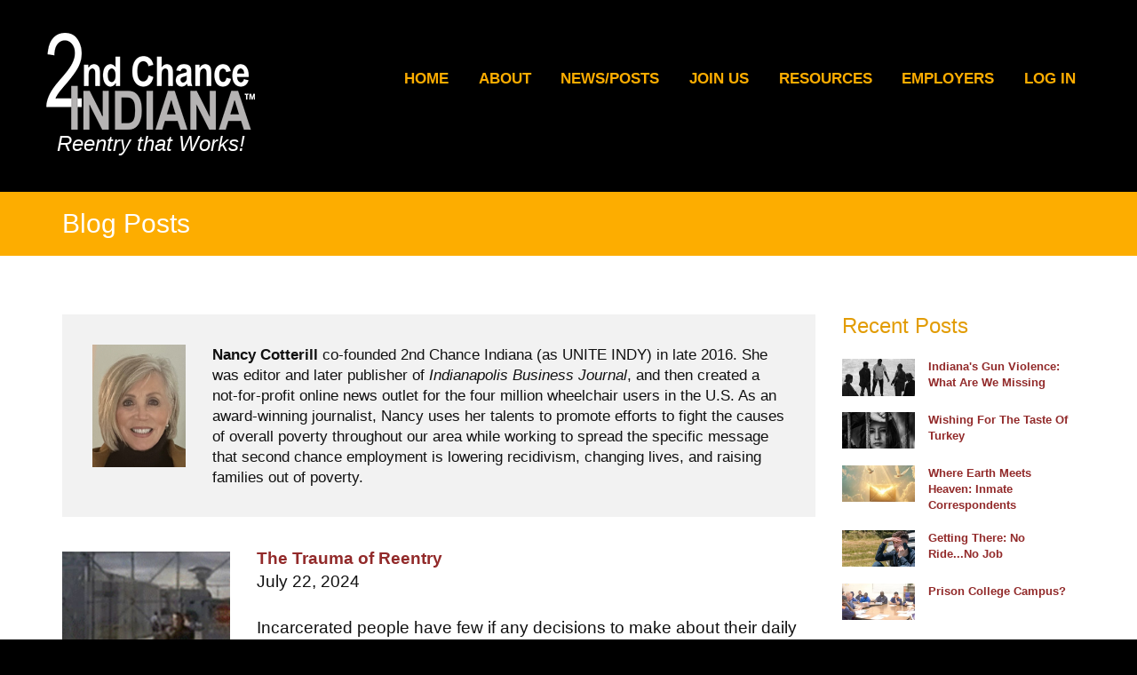

--- FILE ---
content_type: text/html; Charset=UTF-8
request_url: https://www.2ndchancein.com/Blog-Posts?blogid=10766&fldTag=Prisoner%20reentry
body_size: 7661
content:
<!DOCTYPE html>
<html lang="en">
<head>
    <title>Blog Posts</title>
    <meta http-equiv="Content-Type" content="text/html; charset=UTF-8">
    <meta name="description" content="Nancy Cotterill co-founded 2nd Chance Indiana (as UNITE INDY) in late 2016. She was editor and later publisher of&#160;Indianapolis Business Journal, and then created a not-for-profit online news outlet for the four million wheelchair users in the U.S. As an award-winning journalist, Nancy uses her talents to promote efforts to fight the causes of overall poverty throughout our area while working to spread the specific message that second chance employment is lowering recidivism, changing lives, and raising families out of poverty."> 
    <meta name="keywords" content="2nd Chance Indiana,Indianapolis,Indiana">
    <meta name="robots" content="index,follow">
    
    <meta property="og:title" content="Blog Posts" />
<meta property="og:description" content="Nancy Cotterill co-founded 2nd Chance Indiana (as UNITE INDY) in late 2016. She was editor and later publisher of&#160;Indianapolis Business Journal, and then created a not-for-profit online news outlet for the four million wheelchair users in the U.S. As an award-winning journalist, Nancy uses her talents to promote efforts to fight the causes of overall poverty throughout our area while working to spread the specific message that second chance employment is lowering recidivism, changing lives, and raising families out of poverty." />
<meta property="og:image" content="" />
<meta property="nm:nocache" mode="" />
<meta property="nm:cid" content="98306" />
<meta property="nm:sv" content="2021" />
<link rel="canonical" href="https://www.2ndChanceIN.com/Blog-Posts?blogid=10766&fldTag=Prisoner reentry" />
<script src="/lib/frameworks/jquery/jquery-3.6.3.min.js"></script>
<script src="/lib/frameworks/jquery/jquery-migrate-1.4.1.min.js"></script>
<script src="/lib/frameworks/jquery/jquery-ui-1.13.2/jquery-ui.js"></script>
<link rel="stylesheet" href="/lib/frameworks/jquery/jquery-ui-1.13.2/jquery-ui.css" Type="text/css">
<script src="/lib/common/common.js"></script>
<link type="text/css" href="//files.stablerack.com/library/fontawesome/6/css/fontawesome.min.css" rel="Stylesheet" /><link type="text/css" href="//files.stablerack.com/library/fontawesome/6/css/all.min.css" rel="Stylesheet" /><link type="text/css" href="//files.stablerack.com/library/animate/animate.min.css" rel="Stylesheet" /><meta name="viewport" content="width=device-width, initial-scale=1, maximum-scale=1, user-scalable=no" />
<link rel="stylesheet" href="/lib/frameworks/bootstrap/css/bootstrap.min.css" Type="text/css">
<link rel="stylesheet" href="/lib/frameworks/bootstrap/css/bootstrap-theme.min.css" Type="text/css">
<script src="/lib/frameworks/bootstrap/js/bootstrap.min.js"></script>
<link rel="preconnect" href="https://fonts.googleapis.com"><link rel="preconnect" href="https://fonts.gstatic.com" crossorigin><link rel="stylesheet" href="/lib/common/struxr/struxr.css" Type="text/css">
<link rel="stylesheet" href="/lib/common/struxr/global.css" Type="text/css">
<link rel="stylesheet" href="/lib/common/struxr/blocks.css" Type="text/css">
<link rel="stylesheet" href="/systemstyles.css?fldTemplateID=20113" Type="text/css">
<script src="/lib/js/cms.js"></script>
<script src="/js/formvalidation.js?v2"></script>
<script src="/lib/js/core_kit.js"></script>
<script src="/lib/js/ui_kit.js"></script>

    
    <link href="/lib/common/tools/FontAwesome-6.1.1/css/all.css" rel="stylesheet">
    <link type="text/css" rel="stylesheet" href="/lib/common/tools/mmenu/src/css/jquery.mmenu.all.css" />
    <script src="/lib/common/tools/mmenu/src/js/jquery.mmenu.min.all.js"></script>
   
</head>
<body>
    <!-- Section:1184 -->
    
<div id="divHeader564">

    <div id="divHeader201">
        <div id="divHeaderStrip">
           <div class="container-fluid">
               <div class="row">
                   <div class="col-lg-3 col-md-6 logo">
                       <div style="display:inline-block;">
                           <a href="/"><img src="/images/TopLogo.png" class="img-responsive"></a>
                           <div class="logo-subtitle">Reentry that Works!</div>
                       </div>
                   </div>
                   <div class="col-md-9 menu system-dropdown-menu visible-lg">
                       <ul id="Automenu"><li id="li0" class="first"><a href="/" id="a0">Home</a></li><li id="li205184" class="options1"><a href="/About" id="a205184" onclick="" title="" style="">About</a><ul id="Automenu205184"><li id="liAutomenu205184205185" class="first"><a href="/Who-We-Are" id="aAutomenu205184205185" onclick="" title="2nd Chance Indiana is changing lives and improving family economics, that lead to a healthier, more educated, and job-focused future for this generation and the next." style="">Who We Are</a></li><li id="liAutomenu205184205186" class="option2"><a href="/History" id="aAutomenu205184205186" onclick="" title="This page is for the history of the organization." style="">History</a></li><li id="liAutomenu205184205187" class="option3"><a href="/Gallery" id="aAutomenu205184205187" onclick="" title="Enjoy our photo gallery of important 2nd Chance Indiana events and moments throughout our history." style="">Photo Gallery</a></li><li id="liAutomenu205184205188" class="option4"><a href="/Contact" id="aAutomenu205184205188" onclick="" title="We welcome you to contact us and talk to us about our mission and how you can become involved in it." style="">Contact</a></li><li id="liAutomenu205184206971" class="last"><a href="/Corporate-Partner" id="aAutomenu205184206971" onclick="" title="" style="">Corporate Partners</a></li></ul><script>if (location.href.indexOf('/Who-We-Are') > 0) { $('#a205184').addClass('chosenOption'); };
if (location.href.indexOf('/History') > 0) { $('#a205184').addClass('chosenOption'); };
if (location.href.indexOf('/Gallery') > 0) { $('#a205184').addClass('chosenOption'); };
if (location.href.indexOf('/Contact') > 0) { $('#a205184').addClass('chosenOption'); };
if (location.href.indexOf('/Corporate-Partner') > 0) { $('#a205184').addClass('chosenOption'); };
</script></li><li id="li205189" class="option3"><a href="/NewsPosts" id="a205189" onclick="" title="" style="">News/Posts</a><ul id="Automenu205189"><li id="liAutomenu205189205190" class="first"><a href="/Blog-Posts" id="aAutomenu205189205190" onclick="" title="" style="">Nancy's Blog</a></li><li id="liAutomenu205189205191" class="option2"><a href="/Jims-Quotes" id="aAutomenu205189205191" onclick="" title="" style="">Jim's Quotes</a></li><li id="liAutomenu205189205192" class="option3"><a href="/Media" id="aAutomenu205189205192" onclick="" title="" style="">Media</a></li><li id="liAutomenu205189205193" class="last"><a href="/Newsletter" id="aAutomenu205189205193" onclick="" title="" style="">Newsletter</a></li></ul><script>if (location.href.indexOf('/Blog-Posts') > 0) { $('#a205189').addClass('chosenOption'); };
if (location.href.indexOf('/Jims-Quotes') > 0) { $('#a205189').addClass('chosenOption'); };
if (location.href.indexOf('/Media') > 0) { $('#a205189').addClass('chosenOption'); };
if (location.href.indexOf('/Newsletter') > 0) { $('#a205189').addClass('chosenOption'); };
</script></li><li id="li205194" class="option4"><a href="/Join-Us" id="a205194" onclick="" title="" style="">Join Us</a><ul id="Automenu205194"><li id="liAutomenu205194205195" class="first"><a href="/Partner" id="aAutomenu205194205195" onclick="" title="" style="">Partner</a></li><li id="liAutomenu205194218469" class="option2"><a href="/Volunteer" id="aAutomenu205194218469" onclick="" title="" style="">Volunteer</a></li><li id="liAutomenu205194205197" class="option3"><a href="/Donate" id="aAutomenu205194205197" onclick="" title="" style="">Donate</a></li><li id="liAutomenu205194205198" class="last"><a href="/Events" id="aAutomenu205194205198" onclick="" title="" style="">Events</a></li></ul><script>if (location.href.indexOf('/Partner') > 0) { $('#a205194').addClass('chosenOption'); };
if (location.href.indexOf('/Volunteer') > 0) { $('#a205194').addClass('chosenOption'); };
if (location.href.indexOf('/Donate') > 0) { $('#a205194').addClass('chosenOption'); };
if (location.href.indexOf('/Events') > 0) { $('#a205194').addClass('chosenOption'); };
</script></li><li id="li205199" class="option5"><a href="/Resources" id="a205199" onclick="" title="" style="">Resources</a><ul id="Automenu205199"><li id="liAutomenu205199210797" class="first"><a href="/Assessments-Career--Spiritual--Free" id="aAutomenu205199210797" onclick="" title="" style="">Assessments (Career & Spiritual)</a></li><li id="liAutomenu205199210410" class="option2"><a href="https://www.bible.com/versions/111-niv-new-international-version" target="_blank" id="aAutomenu205199210410" onclick="" title="" style="">Bible</a></li><li id="liAutomenu205199210411" class="option3"><a href="/Book-Store" id="aAutomenu205199210411" onclick="" title="" style="">Bookstore (Shop)</a></li><li id="liAutomenu205199210837" class="option4"><a href="/Prayer" id="aAutomenu205199210837" onclick="" title="" style="">Prayer Chapel</a></li><li id="liAutomenu205199205201" class="option5"><a href="/Publications" id="aAutomenu205199205201" onclick="" title="" style="">Publications</a></li><li id="liAutomenu205199218471" class="last"><a href="https://socialconcerns.nd.edu/wp-content/uploads/2025/03/Indiana-Reentry-Guide_online-version.pdf" target="_blank" id="aAutomenu205199218471" onclick="" title="" style="">Reentry Guide</a></li></ul><script>if (location.href.indexOf('/Assessments-Career--Spiritual--Free') > 0) { $('#a205199').addClass('chosenOption'); };
if (location.href.indexOf('https://www.bible.com/versions/111-niv-new-international-version" target="_blank') > 0) { $('#a205199').addClass('chosenOption'); };
if (location.href.indexOf('/Book-Store') > 0) { $('#a205199').addClass('chosenOption'); };
if (location.href.indexOf('/Prayer') > 0) { $('#a205199').addClass('chosenOption'); };
if (location.href.indexOf('/Publications') > 0) { $('#a205199').addClass('chosenOption'); };
if (location.href.indexOf('https://socialconcerns.nd.edu/wp-content/uploads/2025/03/Indiana-Reentry-Guide_online-version.pdf" target="_blank') > 0) { $('#a205199').addClass('chosenOption'); };
</script></li><li id="li206850" class="option6"><a href="/Employers" id="a206850" onclick="" title="" style="">Employers</a></li><li id="li205203" class="last"><a href="/Log-In" id="a205203" onclick="" title="" style="">Log In</a></li></ul><script>if (location.href.indexOf('/About') > 0) { $('#a205184').addClass('chosenOption'); };
if (location.href.indexOf('/NewsPosts') > 0) { $('#a205189').addClass('chosenOption'); };
if (location.href.indexOf('/Join-Us') > 0) { $('#a205194').addClass('chosenOption'); };
if (location.href.indexOf('/Resources') > 0) { $('#a205199').addClass('chosenOption'); };
if (location.href.indexOf('/Employers') > 0) { $('#a206850').addClass('chosenOption'); };
if (location.href.indexOf('/Log-In') > 0) { $('#a205203').addClass('chosenOption'); };
</script>
                       <nav id="menu" class="hidden-lg"><ul id="slideMenu"><li id="lislideMenu0" class="first"><a href="/" id="aslideMenu0">Home</a></li><li id="lislideMenu205184" class="options1"><a href="/About" id="aslideMenu205184" onclick="" title="" style="">About</a><ul id="slideMenu205184"><li id="lislideMenu205184205185" class="first"><a href="/Who-We-Are" id="aslideMenu205184205185" onclick="" title="2nd Chance Indiana is changing lives and improving family economics, that lead to a healthier, more educated, and job-focused future for this generation and the next." style="">Who We Are</a></li><li id="lislideMenu205184205186" class="option2"><a href="/History" id="aslideMenu205184205186" onclick="" title="This page is for the history of the organization." style="">History</a></li><li id="lislideMenu205184205187" class="option3"><a href="/Gallery" id="aslideMenu205184205187" onclick="" title="Enjoy our photo gallery of important 2nd Chance Indiana events and moments throughout our history." style="">Photo Gallery</a></li><li id="lislideMenu205184205188" class="option4"><a href="/Contact" id="aslideMenu205184205188" onclick="" title="We welcome you to contact us and talk to us about our mission and how you can become involved in it." style="">Contact</a></li><li id="lislideMenu205184206971" class="last"><a href="/Corporate-Partner" id="aslideMenu205184206971" onclick="" title="" style="">Corporate Partners</a></li></ul><script>if (location.href.indexOf('/Who-We-Are') > 0) { $('#a205184').addClass('chosenOption'); };
if (location.href.indexOf('/History') > 0) { $('#a205184').addClass('chosenOption'); };
if (location.href.indexOf('/Gallery') > 0) { $('#a205184').addClass('chosenOption'); };
if (location.href.indexOf('/Contact') > 0) { $('#a205184').addClass('chosenOption'); };
if (location.href.indexOf('/Corporate-Partner') > 0) { $('#a205184').addClass('chosenOption'); };
</script></li><li id="lislideMenu205189" class="option3"><a href="/NewsPosts" id="aslideMenu205189" onclick="" title="" style="">News/Posts</a><ul id="slideMenu205189"><li id="lislideMenu205189205190" class="first"><a href="/Blog-Posts" id="aslideMenu205189205190" onclick="" title="" style="">Nancy's Blog</a></li><li id="lislideMenu205189205191" class="option2"><a href="/Jims-Quotes" id="aslideMenu205189205191" onclick="" title="" style="">Jim's Quotes</a></li><li id="lislideMenu205189205192" class="option3"><a href="/Media" id="aslideMenu205189205192" onclick="" title="" style="">Media</a></li><li id="lislideMenu205189205193" class="last"><a href="/Newsletter" id="aslideMenu205189205193" onclick="" title="" style="">Newsletter</a></li></ul><script>if (location.href.indexOf('/Blog-Posts') > 0) { $('#a205189').addClass('chosenOption'); };
if (location.href.indexOf('/Jims-Quotes') > 0) { $('#a205189').addClass('chosenOption'); };
if (location.href.indexOf('/Media') > 0) { $('#a205189').addClass('chosenOption'); };
if (location.href.indexOf('/Newsletter') > 0) { $('#a205189').addClass('chosenOption'); };
</script></li><li id="lislideMenu205194" class="option4"><a href="/Join-Us" id="aslideMenu205194" onclick="" title="" style="">Join Us</a><ul id="slideMenu205194"><li id="lislideMenu205194205195" class="first"><a href="/Partner" id="aslideMenu205194205195" onclick="" title="" style="">Partner</a></li><li id="lislideMenu205194218469" class="option2"><a href="/Volunteer" id="aslideMenu205194218469" onclick="" title="" style="">Volunteer</a></li><li id="lislideMenu205194205197" class="option3"><a href="/Donate" id="aslideMenu205194205197" onclick="" title="" style="">Donate</a></li><li id="lislideMenu205194205198" class="last"><a href="/Events" id="aslideMenu205194205198" onclick="" title="" style="">Events</a></li></ul><script>if (location.href.indexOf('/Partner') > 0) { $('#a205194').addClass('chosenOption'); };
if (location.href.indexOf('/Volunteer') > 0) { $('#a205194').addClass('chosenOption'); };
if (location.href.indexOf('/Donate') > 0) { $('#a205194').addClass('chosenOption'); };
if (location.href.indexOf('/Events') > 0) { $('#a205194').addClass('chosenOption'); };
</script></li><li id="lislideMenu205199" class="option5"><a href="/Resources" id="aslideMenu205199" onclick="" title="" style="">Resources</a><ul id="slideMenu205199"><li id="lislideMenu205199210797" class="first"><a href="/Assessments-Career--Spiritual--Free" id="aslideMenu205199210797" onclick="" title="" style="">Assessments (Career & Spiritual)</a></li><li id="lislideMenu205199210410" class="option2"><a href="https://www.bible.com/versions/111-niv-new-international-version" target="_blank" id="aslideMenu205199210410" onclick="" title="" style="">Bible</a></li><li id="lislideMenu205199210411" class="option3"><a href="/Book-Store" id="aslideMenu205199210411" onclick="" title="" style="">Bookstore (Shop)</a></li><li id="lislideMenu205199210837" class="option4"><a href="/Prayer" id="aslideMenu205199210837" onclick="" title="" style="">Prayer Chapel</a></li><li id="lislideMenu205199205201" class="option5"><a href="/Publications" id="aslideMenu205199205201" onclick="" title="" style="">Publications</a></li><li id="lislideMenu205199218471" class="last"><a href="https://socialconcerns.nd.edu/wp-content/uploads/2025/03/Indiana-Reentry-Guide_online-version.pdf" target="_blank" id="aslideMenu205199218471" onclick="" title="" style="">Reentry Guide</a></li></ul><script>if (location.href.indexOf('/Assessments-Career--Spiritual--Free') > 0) { $('#a205199').addClass('chosenOption'); };
if (location.href.indexOf('https://www.bible.com/versions/111-niv-new-international-version" target="_blank') > 0) { $('#a205199').addClass('chosenOption'); };
if (location.href.indexOf('/Book-Store') > 0) { $('#a205199').addClass('chosenOption'); };
if (location.href.indexOf('/Prayer') > 0) { $('#a205199').addClass('chosenOption'); };
if (location.href.indexOf('/Publications') > 0) { $('#a205199').addClass('chosenOption'); };
if (location.href.indexOf('https://socialconcerns.nd.edu/wp-content/uploads/2025/03/Indiana-Reentry-Guide_online-version.pdf" target="_blank') > 0) { $('#a205199').addClass('chosenOption'); };
</script></li><li id="lislideMenu206850" class="option6"><a href="/Employers" id="aslideMenu206850" onclick="" title="" style="">Employers</a></li><li id="lislideMenu205203" class="last"><a href="/Log-In" id="aslideMenu205203" onclick="" title="" style="">Log In</a></li></ul><script>if (location.href.indexOf('/About') > 0) { $('#a205184').addClass('chosenOption'); };
if (location.href.indexOf('/NewsPosts') > 0) { $('#a205189').addClass('chosenOption'); };
if (location.href.indexOf('/Join-Us') > 0) { $('#a205194').addClass('chosenOption'); };
if (location.href.indexOf('/Resources') > 0) { $('#a205199').addClass('chosenOption'); };
if (location.href.indexOf('/Employers') > 0) { $('#a206850').addClass('chosenOption'); };
if (location.href.indexOf('/Log-In') > 0) { $('#a205203').addClass('chosenOption'); };
</script></nav>
                       <script>$(function() {$('nav#menu').mmenu();});</script>
                   </div>
               </div>
           </div>
       </div>
        <div id="divMobileMenuIcon" class="visible-xs visible-sm visible-md">
         <a href="#menu">Site Menu</a>
        </div>       
    </div>
    
</div>

<div id="divPageTitle"><div class="container"><div class="row"><div class="col-md-12">
    <div class="page-title-area"></div>
</div></div></div></div>

<!-- Section:1190 -->

<div id="divContent86">
   <div class="container">
       <div class="row">
           <div class="col-md-12">
               <h1>Blog Posts</h1><div class="system-page system-page-205190 "><p><script src="/lib/common/tools/MediaElement/build/mediaelement-and-player.min.js"></script><link rel="stylesheet" href="/lib/common/tools/MediaElement/build/mediaelementplayer.css" /><script src="/lib/common/tools/jsocial/jsocial.js"></script><div itemscope itemtype="http://schema.org/Blog" id="divBlog10766"><div itemprop="url" style="display:none;">https://www.2ndchancein.com/Blog-Posts?blogid=10766</div><div itemprop="description" class="blog-article-list"><div class="row"><div class="col-sm-9"><div style="background-color:rgba(0,0,0,.05); font-size:0.9em; margin-bottom:2em; padding:2em">
<div class="row">
<div class="col-sm-2"><img alt="" class="img-responsive" src="https://files.stablerack.com/WebFiles/98306/IMAGEnancycotterillcopy.jpeg" /></div>

<div class="col-sm-10"><strong>Nancy Cotterill</strong> co-founded 2nd Chance Indiana (as UNITE INDY) in late 2016. She was editor and later publisher of&#160;<em>Indianapolis Business Journal</em>, and then created a not-for-profit online news outlet for the four million wheelchair users in the U.S. As an award-winning journalist, Nancy uses her talents to promote efforts to fight the causes of overall poverty throughout our area while working to spread the specific message that second chance employment is lowering recidivism, changing lives, and raising families out of poverty.</div>
</div>
</div>
<div><div><div itemprop="blogPost" itemscope itemtype="http://schema.org/BlogPost"><div class="row"><div class="col-sm-3"><div class="blogThumb" style="padding-top:0.25em;"><a href="/Blog/Blog-Posts/Posts/The-Trauma-of-Reentry/?link=1&fldKeywords=&fldAuthor=&fldTopic=0"><img src="/lib/common/tools/thumbnailer/?filename=BlogArticleImageSmall277083.jpg&clientid=98306&width=500&height=500&fit=1&square=1" class="img-responsive" itemprop="thumbnailURL"></a></div></div><div class="col-sm-9"><div class="row"><div class="col-md-12 app-blog-title" itemprop="headline"><strong><a href="/Blog/Blog-Posts/Posts/The-Trauma-of-Reentry/?link=1&fldKeywords=&fldAuthor=&fldTopic=0" title="Click here to read the full article">The Trauma of Reentry</a></strong></div></div><div itemprop="url" style="display:none;">/Blog/Blog-Posts/Posts/The-Trauma-of-Reentry/?link=1&fldKeywords=&fldAuthor=&fldTopic=0</div><div class="textSmallest"></div><p itemprop="description">July 22, 2024<br/><br/>Incarcerated people have few if any decisions to make about their daily life. They are told what to wear, and are given the food someone else has decided to provide. The days are ordered according to the facility's schedule, and visits are determined by the visitor, not the inmate. Eventually the ability to make decisions is impacted.</p><p itemprop="tags"><div><b>Tags:</b> <a href="https://www.2ndchancein.com/Blog-Posts?blogid=10766&fldTag=Prisoner%20reentry">Prisoner reentry</a>, <a href="https://www.2ndchancein.com/Blog-Posts?blogid=10766&fldTag=%20Reentry"> Reentry</a>, <a href="https://www.2ndchancein.com/Blog-Posts?blogid=10766&fldTag=%20Reentry%20Trauma"> Reentry Trauma</a></div></p><!--p style="margin:2em 0px;"><a href="/Blog/Blog-Posts/Posts/The-Trauma-of-Reentry/?link=1&fldKeywords=&fldAuthor=&fldTopic=0" style="background-color:#922a2a;color:#ffffff;padding:1em 1.5em;font-size:0.8em;text-transform:uppercase;">Read More</a></p--></div></div><hr/ style="margin-bottom:2em;"></div></div></div><div></div></div><div class="col-sm-3 visible-md visible-lg"><h3 style="margin-top:0px;">Recent Posts</h3><div class="row recent-post-line"><div class="col-xs-4" style="padding-right:0;"><div class="recent-post-pic"><div class="blogThumb"><a href="/Blog/Blog-Posts/Posts/Indianas-Gun-Violence-What-Are-We-Missing"><img src="/lib/common/tools/thumbnailer/?filename=BlogArticleImageSmall289423.jpg&clientid=98306&width=300&height=150&fit=1" class="img-responsive" itemprop="thumbnailURL"></a></div></div></div><div class="col-xs-8"><div class="recent-post-title"><a href="/Blog/Blog-Posts/Posts/Indianas-Gun-Violence-What-Are-We-Missing"><strong>Indiana's Gun Violence: What Are We Missing</strong></a></div></div></div><div class="row recent-post-line"><div class="col-xs-4" style="padding-right:0;"><div class="recent-post-pic"><div class="blogThumb"><a href="/Blog/Blog-Posts/Posts/Wishing-For-The-Taste-Of-Turkey"><img src="/lib/common/tools/thumbnailer/?filename=BlogArticleImageSmall289424.jpg&clientid=98306&width=300&height=150&fit=1" class="img-responsive" itemprop="thumbnailURL"></a></div></div></div><div class="col-xs-8"><div class="recent-post-title"><a href="/Blog/Blog-Posts/Posts/Wishing-For-The-Taste-Of-Turkey"><strong>Wishing For The Taste Of Turkey</strong></a></div></div></div><div class="row recent-post-line"><div class="col-xs-4" style="padding-right:0;"><div class="recent-post-pic"><div class="blogThumb"><a href="/Blog/Blog-Posts/Posts/Where-Earth-Meets-Heaven-Inmate-Correspondents"><img src="/lib/common/tools/thumbnailer/?filename=BlogArticleImageSmall289086.jpg&clientid=98306&width=300&height=150&fit=1" class="img-responsive" itemprop="thumbnailURL"></a></div></div></div><div class="col-xs-8"><div class="recent-post-title"><a href="/Blog/Blog-Posts/Posts/Where-Earth-Meets-Heaven-Inmate-Correspondents"><strong>Where Earth Meets Heaven: Inmate Correspondents</strong></a></div></div></div><div class="row recent-post-line"><div class="col-xs-4" style="padding-right:0;"><div class="recent-post-pic"><div class="blogThumb"><a href="/Blog/Blog-Posts/Posts/Getting-There-No-RideNo-Job"><img src="/lib/common/tools/thumbnailer/?filename=BlogArticleImageSmall288843.jpg&clientid=98306&width=300&height=150&fit=1" class="img-responsive" itemprop="thumbnailURL"></a></div></div></div><div class="col-xs-8"><div class="recent-post-title"><a href="/Blog/Blog-Posts/Posts/Getting-There-No-RideNo-Job"><strong>Getting There: No Ride...No Job</strong></a></div></div></div><div class="row recent-post-line"><div class="col-xs-4" style="padding-right:0;"><div class="recent-post-pic"><div class="blogThumb"><a href="/Blog/Blog-Posts/Posts/Prison-College-Campus-"><img src="/lib/common/tools/thumbnailer/?filename=BlogArticleImageSmall288719.jpg&clientid=98306&width=300&height=150&fit=1" class="img-responsive" itemprop="thumbnailURL"></a></div></div></div><div class="col-xs-8"><div class="recent-post-title"><a href="/Blog/Blog-Posts/Posts/Prison-College-Campus-"><strong>Prison College Campus?</strong></a></div></div></div><style>.recent-post-line { margin-bottom:1em; } .recent-post-pic { } .recent-post-title { font-size:0.7em; } </style><h3>Search</h3><form id="frmArticleSearch" method="get" action="https://www.2ndchancein.com/Blog-Posts"><div class="input-group"><input type="text" name="fldKeywords" class="form-control" placeholder="Type and press enter..." value=""><span class="input-group-addon"><span class="fa fa-search"></span></span></div></form></div></div></div></div><style>.blog-article-list h2:first-child { margin-top:0px; }</style></p>
</div><!-- 205190 -->
           </div>
       </div>
   </div>
</div>

<div id="divSubscription">
    <div class="container">
        <div class="row">
            <div class="col-md-12">
                <p style="text-align:center"><a class="btn btn-default" href="https://visitor.constantcontact.com/manage/optin?v=[base64]%3D" target="_blank">Subscribe for the latest news and updates!</a></p>

            </div>
        </div>
    </div>
</div>


<!-- Section:1189 -->

<div id="divFooter337">
   <div class="container">
       <div class="row">
           <div class="col-md-4 contact">
               <h3>Contact Information</h3>

<p>2nd Chance Indiana<br />
<a href="https://www.google.com/maps/place/9135+N+Meridian+St+Ste+A-3,+Indianapolis,+IN+46260/@39.9210049,-86.1584519,17z/data=!4m6!3m5!1s0x8814acb5b40bccfd:0xc33b1c8f21c88b8!8m2!3d39.9212874!4d-86.1571157!16s%2Fg%2F11mz5cqh24?entry=ttu&amp;g_ep=EgoyMDI2MDExMy4wIKXMDSoKLDEwMDc5MjA2OUgBUAM%3D" target="_blank">9135 N Meridian St, Ste A3, Indianapolis, IN 46260-1815</a></p>

<p><a href="tel:317-279-6670">317-279-6670</a></p>

           </div>
           <div class="col-md-4 mission">
               <h3>Our Mission</h3>

<p>Our mission is to <a href="/Recidivism-States">reduce recidivism</a> and rebuild lives through the <a href="/The-Dignity-of-Work">dignity of work</a>.</p>

               <p class="social-media-icons">
    <a href="https://www.facebook.com/profile.php?id=100091582177105" target="_blank"><span class="fa-brands fa-facebook"></span></a> 
    <a href="https://www.instagram.com/2ndchancein" target="_blank"><span class="fa-brands fa-instagram"></span></a> 
    <a href="https://www.linkedin.com/company/2nd-chance-indiana/?viewAsMember=true" target="_blank"><span class="fa-brands fa-linkedin"></span></a> 
    <a href="https://www.twitter.com/2nd_ChanceIN" target="_blank"><span class="fa-brands fa-twitter"></span></a> 
    <a href="https://www.youtube.com/channel/UCl5onMYHAHQWEY5xhzBvL7A" target="_blank"><span class="fa-brands fa-youtube"></span></a>
</p>
           </div>
           <div class="col-md-4 buttons">
               <p><a class="btn btn-default" href="/Donate" style="color:#ffffff;">Donate</a></p>

           </div>
       </div>
       <div class="row">
           <div class="col-md-12 copyright">
               <div class="system-footer"><div class="system-footer-copyright">&copy; 2023 - 2026 2nd Chance Indiana - All Rights Reserved. </div><div class="system-footer-poweredby"><a href="http://www.nonprofitwebsites.com/?affiliateid=2874" target="_TOP" class=" ">Website Design </a> by <a href="http://www.nonprofitwebsites.com/?affiliateid=2874" target="_TOP" class="">Nonprofit Websites</a><a href="http://www.nonprofitwebsites.com" class="">.</a></div></div>
           </div>
       </div>   </div>
</div>



    
</body>
</html>


--- FILE ---
content_type: text/css
request_url: https://www.2ndchancein.com/systemstyles.css?fldTemplateID=20113
body_size: 8479
content:
:root {--ColorSiteBG: #000000;--ColorNavigationBG: #000000;--ColorContentBG: #ffffff;--ColorOverlay1: #f0f0f0;--ColorOverlay2: #ffffff;--ColorNavigationBorder: #fdad00;--ColorSiteText: #111111;--ColorLinkText: #922a2a;--ColorNavigationText: #fdad00;--ColorSectionHeaders: #e29c05;--ColorCopyright: #ffffff;--ColorSiteBorder: #000000;}html, body { position:relative; height:100%; }
BODY  { font-size:14pt; font-family:Arial,Helvetica,sans-serif; color:#111111;}
TD  { font-size:14pt; font-family:Arial,Helvetica,sans-serif; color:#111111;}
TH  { font-size:14pt; font-family:Arial,Helvetica,sans-serif; color:#111111; font-weight:bold;}
A,A:Visited,A:Active,A:Hover  { color:#922a2a; /*text-decoration:underline;*/}
A.navlinks3,A.navlinks3:Visited,A.navlinks3:Active { text-decoration:none;}
A.navlinks3:Hover { text-decoration:underline;}
A.navlinks4,A.navlinks4:Visited,A.navlinks4:Active { text-decoration:none;}
A.navlinks4:Hover { text-decoration:underline;}
.sectiontitle  { font-weight:bold; color:#e29c05;}
.sectiontitle2  { font-weight:bold; font-size:14pt; color:#e29c05;}
.greyout  { /*color:#999999;*/    opacity:0.5;}
.navlinks  { font-weight:bold; color:#fdad00;}
.navlinks2  { font-weight:bold; color:fdad00; font-size:10pt;}
.navlinks3  { font-weight:bold; color:fdad00; font-size:10pt; text-decoration:none;}
.navlinks4  { font-weight:bold; color:#fdad00; font-size:14pt; text-decoration:none;}
A.navlinks  { font-weight:bold; color:#fdad00;}
A.navlinks:visited  { font-weight:bold; color:#fdad00;}
A.navlinks:active  { font-weight:bold; color:#fdad00;}
A.navlinks:hover  { font-weight:bold; color:#fdad00;}
A.navlinks2:visited  { font-weight:bold; color:#fdad00;}
A.navlinks2:active  { font-weight:bold; color:#fdad00;}
A.navlinks2:hover  { font-weight:bold; color:#fdad00;}
A.navlinks3:visited  { font-weight:bold; color:#fdad00;}
A.navlinks3:active  { font-weight:bold; color:#fdad00;}
A.navlinks3:hover  { font-weight:bold; color:#fdad00;}
A.navlinks4:visited  { font-weight:bold; color:#fdad00;}
A.navlinks4:active  { font-weight:bold; color:#fdad00;}
A.navlinks4:hover  { font-weight:bold; color:#fdad00;}
.title  { font-size:14pt; font-weight:bold; color:#922a2a;}
 h1, h2, h3, h4, h5, h6, h7 { color:#e29c05; }
.bigboldblack  { font-size:12pt; font-weight:bold; color:#111111;}
.bigbold2  { font-size:12pt; font-weight:bold; color:#e29c05;}
.bigbold  { font-size:10pt; font-weight:bold; color:#e29c05;}
.revbigbold  { font-size:10pt; font-weight:bold; color:#ffffff;}
.smalltext  { font-size:14pt;}
.footertext  { font-weight:bold; font-size:8pt; color:#ffffff; margin-top:2em; text-align:center;}
A.footertext  { font-weight:bold; color:#ffffff;}
A.footertext:visited  { font-weight:bold; color:#ffffff;}
A.footertext:active  { font-weight:bold; color:#ffffff;}
A.footertext:hover  { font-weight:bold; color:#ffffff;}
.pages  { font-weight:bold; font-size:7pt; color:#f0f0f0;}
.sectionbullet  { font-weight:bold; color:#f0f0f0;}
.navcolorbuttons { font-size:8pt; border-left:1px solid #000; border-right:1px solid #000; border-top:1px solid #000; border-bottom:1px solid #000; background-color:#e29c05; color:#ffffff;}
.xml-icon {     padding:0px 3px 1px 3px;    margin:0;    text-align:center; font-family:Tahoma, Verdana, Arial, Helvetica, sans-serif; font-size:11px; font-weight:bold; color:#fff; background-color:#ff6600;    border:1px solid;    border-color:#ffc8a4 #3f1a01 #3f1a01 #ffc8a4;    cursor:pointer;}
.button-icon {     padding:0px 3px 1px 3px;    margin:0;    text-decoration:none; text-align:center; font-family:Tahoma, Verdana, Arial, Helvetica, sans-serif; font-size:11px;    font-weight:bold;    color:#fff;    background-color:#cccccc;    border:1px solid;    border-color:#ffc8a4 #3f1a01 #3f1a01 #ffc8a4;    cursor:pointer;}
/* ----------- Version Upgrade Styles ----------------------- */
/* TEXT STYLES */
.EmphasisText {    color:#922a2a;    font-weight:bold;}
.CaptionText {    color:#e29c05;    font-weight:bold;}
.ReverseText {    color:#ffffff;}
/* BOXES */
.ContainerBox {    border:1px solid #111111;     background-color:#f0f0f0;     overflow:auto;}
.ContainerBoxClear {    border:1px solid #111111;     overflow:auto;}
.ContainerContentBG {    border:1px solid #ffffff;     overflow:auto;}
.ContainerBoxReverse,A.ControlBoxReverse:Link,A.ControlBoxReverse:Visited,A.ControlBoxReverse:Active,A.ControlBoxReverse:Hover {    border:1px solid #000000;     background-color:#{#ColorColorSiteText};     color:#f0f0f0;    /*overflow:auto;*/}
.DataContainerBox {    border-top:1px solid #e29c05;}
/* SYSTEM BUTTONS */
.StoreButton,A.StoreButton,A.StoreButton:Active,A.StoreButton:Visited {    padding:5px;    color:#fdad00;    border:1px solid #fdad00;    background-color:#ffffff;     font-size:9pt;    font-family:Arial,Helvetica,verdana;    font-weight:bold;    text-decoration:none;}
.A.StoreButton:Hover {    background-color:#fdad00;    color:#ffffff;}
.RSSBUTTON,A.RSSBUTTON,A.RSSBUTTON:Link,A.RSSBUTTON:Active,A.RSSBUTTON:Visited {    display:inline-block;    color:#ffffff;    text-decoration:none;    font-size:8pt;    border:1px solid #ae6103;    padding:2px 3px;    font-weight:bold;    background-color:#ffa02d;    padding:3px 5px 3px 5px;    }
A.RSSBUTTON:Hover{    color:#ffffff;    background-color:#ae6103;}
.SystemButtonLink,A.SystemButtonLink:Link,A.SystemButtonLink:Active,A.SystemButtonLink:Visited {    display:inline-block;    text-decoration:none;    font-weight:bold;    padding:5px;    border:1px solid #000000;    background-color:#e29c05;    color:#f0f0f0;    width:auto;    font-size:7pt;    font-family:Verdana;}
A.SystemButtonLink:Hover {    background-color:#f0f0f0;    color:#e29c05;}
.SystemButtonLinkColor,A.SystemButtonLinkColor:Link,A.SystemButtonLinkColor:Active,A.SystemButtonLinkColor:Visited {    display:inline-block;    text-decoration:none;    font-weight:bold;    padding:5px;      border:1px solid #000000;    background-color:#922a2a;    color:#f0f0f0;     width:auto;    font-size:7pt;    font-family:Verdana;}
A.SystemButtonLinkColor:Hover {    background-color:#f0f0f0;    color:#922a2a;}
A.PageNumberBlock,A.PageNumberBlock:Link,A.PageNumberBlock:Active,A.PageNumberBlock:Visited {    border:1px solid #000000;    background-color:#f0f0f0;    color:#111111;    font-weight:bold;    text-decoration:none;    padding:2px;    margin:3px;    font-size:7pt;}
A.PageNumberBlock:Hover {    background-color:#f0f0f0;    color:#111111;}
A.PageNumberBlockSelected,A.PageNumberBlockSelected:Link,A.PageNumberBlockSelected:Active,A.PageNumberBlockSelected:Visited,A.PageNumberBlockSelected:Hover {    border:1px solid #000000;    background-color:#111111;    color:#f0f0f0;    font-weight:bold;   text-decoration:none;    padding:2px;    margin:3px;    font-size:7pt;}
/* CELLS AND BACKGROUNDS */
.CellColor1 {    background-color:#000000;}
.CellColor2 {    background-color:#ffffff;}
.CellColor3 {    background-color:#f0f0f0;}
.CellColor4 {    background-color:#ffffff;}
.CellColor7 {    background-color:#922a2a;}
.CellColor9 {    background-color:#e29c05;}
/* FORM ELEMENTS */
input.SmallForm {    font-size:.8em;}
select.SmallForm {     font-size:.8em;}
textarea.SmallForm {     font-size:1em;}
input.SmallFormYellow {    font-size:.8em;    background-color:#feffcc;}
select.SmallFormYellow {     font-size:.8em;    background-color:#feffcc;}
input.LargeForm {    font-size:1.5em;}
select.LargeForm {    font-size:1.5em;}
textarea.LargeForm {    font-size:1.5em;}
.floatclear { display:block; height:0px; clear:both;}
.PNGFix {    behavior:url(/lib/css/iepngfix.htc);}
/* Version 5 Styles */
.divSiteLoader {    position:absolute;    top:0px;    bottom:0px;    left:0px;    right:0px;    z-index:9999;    font-size:48pt;    text-align:center;    color:#ffffff;    background-color:#000000;    opacity:0.5;}
a img {    border:0px;}
img {    /*max-width:100%;*/}
.divContentListBlock {    margin-bottom:1em;}
.divContentListBlock .title {    font-size:1em;    font-weight:bold;}
.textEmphasis {    color:#922a2a;}
.textSmaller {    font-size:0.9em;}
.textSmallest {    font-size:0.8em;}
.divSearchBar {    background-color:#f0f0f0;    color:#111111;    font-weight:bold;    padding:1.5em 2em 1em;}
.divClearLine {    clear:both;}
.divFloatLine {    float:left;    margin-right:2em;}
.aButton {    display:inline-block;    padding:5px 10px;    font-size:1.2em;    background-color:#e29c05;    color:#f0f0f0;    cursor:pointer;}
.formApp {    margin:0px;    padding:0px;}
.formApp .caption {    font-size:0.8em; opacity:0.75;}
.formApp .caption, .formApp .field {    margin-bottom:0.5em;}
.formApp .field input[type=text], .formApp .field input[type=password], .formApp .field select, .formApp .field textarea {    padding:5px;    }
.formApp .field input[type=submit], .formApp .field input[type=button] {    padding:5px 10px;}
.formApp .textarea textarea {    width:90%;    min-height:75px;}
.formApp .controls {    margin-top:1em;}
.formApp .controls input[type=submit], .formApp .controls input[type=button], .formAppButton {    padding:9px 18px;    border:0px;    background-color:#922a2a;    color:#ffffff;}
.formApp .controls input[type=submit]:hover, .formApp .controls input[type=button]:hover, .formAppButton:hover {    color:#ffffff;    background-color:#e29c05;}
.divBlogAuthorBox {    padding:15px;    margin:1em 0px;    background-color:#f0f0f0;}
.appButton, a.appButton, a.appButtonLarge {   background-image:none; text-shadow:none; border:0px; padding:0.5em 1em;    border:0px;    background-color:#922a2a;    color:#ffffff;    font-size:0.8em;    text-decoration:none;    display:inline-block;    cursor:pointer;    text-align:center;}
.appButton:hover, a.appButton:hover, a.appButtonLarge:hover,.appButton:active, a.appButton:active, a.appButtonLarge:active,.appButton:focus, a.appButton:focus, a.appButtonLarge:focus .btn.appButton:hover {    color:#ffffff;    background-color:#e29c05;}
a.appButtonLarge {    display:block;    padding:25px;    font-size:1.8em;    margin-bottom:0.5em;}
.btn.appButton, a.btn.appButton { padding:6px 12px; font-size:14px; }
a.appControl {    cursor:pointer;    text-decoration:none;}
.tableApp {    width:100%;    border:0px;    border-collapse: collapse;    border-collapse:separate;    border-spacing:1px;}
.tableApp th {    padding:8px;    text-align:left;    background-color:#e29c05;    color:#ffffff;    font-size:0.9em;    margin:1px;}
.tableApp td {    padding:8px;    background-color:#f0f0f0;    margin:1px;}
.divPrayerCounter {    display:inline-block;    font-size:10pt;}
.divShadeBox {    padding:15px;    background-color:#f0f0f0;}
.divDropdown ul {    margin:0px;    padding:0px;    list-style:none;    position:relative;    z-index:9999;}
.divDropdown ul li {    display:inline-block;    *display:inline;    position:relative;}
.divDropdown ul li a {    display:inline-block;    text-decoration:none;}
.divDropdown ul li ul {    display:none;    position:absolute;    top:100%;    left:0px;}
.divDropdown ul li:hover ul {    display:block;    color:#ffffff;}
.divDropdown ul li ul li {    position:relative;    width:100%;}
.divDropdown ul li ul li a {    width:100%;white-space:nowrap;}
.divDropdown ul li ul li ul, .divDropdown ul li:hover ul li ul {    display:none;    left:100%;    top:0px;}
.divDropdown ul li ul li:hover ul {    display:block;}
.divDropdown ul li ul li ul li ul, .divDropdown ul li:hover ul li ul li ul {    display:none;    left:100%;    top:0px;}
.divDropdown ul li ul li ul li:hover ul {    display:block;}
#TempTemplate .divDropdown ul li ul li a {    background-color:rgba(0,0,0,1);color:#ffffff; text-align:left;}
#TempTemplate .divDropdown ul li ul li a:hover {    background-color:rgba(50,50,50,1);color:#ffffff; text-align:left;}
.system-dropdown-menu ul {    margin:0px;    padding:0px;    list-style:none;    position:relative;    z-index:9999;}
.system-dropdown-menu ul li {    display:inline-block;    *display:inline;    position:relative;}
.system-dropdown-menu ul li a {    display:inline-block;    text-decoration:none;}
.system-dropdown-menu ul li ul {    display:none;    position:absolute;    top:100%;    left:0px;}
.system-dropdown-menu ul li:hover ul {    display:block;    color:#ffffff;}
.system-dropdown-menu ul li ul li {    position:relative;    width:100%;}
.system-dropdown-menu ul li ul li a {    width:100%;}
.system-dropdown-menu ul li ul li ul, .system-dropdown-menu ul li:hover ul li ul {    display:none;    left:100%;    top:0px;}
.system-dropdown-menu ul li ul li:hover ul {    display:block;}
.system-dropdown-menu ul li ul li ul li ul, .system-dropdown-menu ul li:hover ul li ul li ul {    display:none;    left:100%;    top:0px;}
.system-dropdown-menu ul li ul li ul li:hover ul {    display:block;}
.system-dropdown-menu ul li ul li ul li a { white-space:nowrap; text-align:left; padding:0.5em 1em; background-color:rgba(0,0,0,.75); color:#ffffff; }
.tableCalendar {    width:100%;    border-collapse:collapse;}
.tableCalendar th {    width:14.28%;    font-size:0.8em;    background-color:#e29c05;    color:#ffffff;    padding:5px;}
.tableCalendar td {    font-size:0.8em;    background-color:#ffffff;    margin:1px;    border:1px solid #f0f0f0;    min-height:90px;}
.tableCalendar td.past {    background-color:#f0f0f0;    color:#999999;}
.tableCalendar td.past a{    color:#999999;}
.tableCalendar td .monthDay {    text-align:right;    padding:5px;    background-color:#f0f0f0;    color:#e29c05;}
.tableCalendar .divCalendarMonthEntry {    padding:5px;}
.divCalendarOptionLinks {    font-size:0.9em;}
.divAppDirectorySummaryProfile { font-size:0.8em; }
.divAppDirectorySummaryProfile .profilePhoto {    float:left;    margin-right:25px;   margin-bottom:25px;}
.divAppDirectorySummaryProfile .profilePhoto a img {    border:0px;}
.divAppDirectorySummaryProfile .name{    font-weight:bold;    font-size:1.2em;}
.divAppDirectorySummaryProfile .name a {    text-decoration:none;}
.divAppDirectorySummaryProfile .name a:hover {    text-decoration:underline;}
.divAppDirectorySummaryProfile .jobTitle{    font-weight:bold;}
.divAppDirectorySummaryProfile .website{    font-weight:bold;}
.divAppDirectorySummaryProfile .email{   font-weight:bold;}
.divAppDirectorySummaryProfile .bioShort{    padding-right:25px;    margin-top:1em;    margin-bottom:1em;    font-size:0.9em;    overflow:hidden;}
.divAppDirectoryProfile {}
.divAppDirectoryProfile .profilePhoto{    float:right;    margin-left:25px;    margin-bottom:25px;}
.divAppDirectoryProfile h2.name {    margin:0px;}
.divAppDirectoryProfile .jobTitle {    font-weight:bold;    margin-bottom:1em;}
.divAppStorePages {    text-align:right;    font-size:14pt;}
.divAppStorePages .page {    display:inline-block;    padding:5px;}
.divAppStorePages .page:hover {}
.divAppStorePages .page a {    display:inline-block;}
.divBlogRollEntry {    margin-bottom:4em;}
.divBlogRollEntry h2 {    margin-bottom:0px;}
.divAppSubscriptions {    margin-bottom:1em;}
.divAppSubscriptions .name {    font-weight:bold;}
#divCollectionMessage {    position:absolute;    position:fixed;    top:0px;    bottom:0px;    left:0px;    right:0px;    background-image:url('/lib/common/images/collectionDivBG.png');    z-index:9998;}
#divCollectionMessageInner {    position:absolute;    top:0px;    left:0px;    width:800px;    height:600px;    background-color:#000000;    z-index:9999;    color:#ffffff;    padding:50px;    text-align:left;    font-size:12pt;    font-family:Arial,Helvetica,sans-serif;    line-height:normal;    overflow:auto;}
#divCollectionMessageInner h2 {    font-family:Arial,Helvetica,sans-serif;    color:#ff9999;    line-height:normal;}
#divCollectionMessageInner .buttonsProceed a {    display:inline-block;    padding:10px 20px;    background-color:#660000;    color:#ffffff;    text-decoration:none;}
#divCollectionMessageInner .buttonsProceed a:hover {    background-color:#330000;}
.divPost {    margin-bottom:1em;}
.divPost .image {    float:left;    margin:0px 10px 10px 0px;}
.divPost .image img {}
.divPost .postBody {    width:100%;}
.divPost .postTitle {    font-size:1.1em;    font-weight:bold;}
.divPost .post {    margin:0.25em 0px;}
.divPost .postDate {    color:#999999;    font-size:0.8em;}
.divSocialNetworkMessageBox {    margin-bottom:1em;    background-color:#f0f0f0;    padding:15px 30px 15px 15px;}
.divSocialNetworkToolbar {    background-color:#f0f0f0;    color:#ffffff;    margin-bottom:1em;    padding:15px;    position:relative;    white-space:nowrap;}
#divSocialNetworkSearchResults {    position:absolute;    height:250px;    bottom:-250px;    width:100%;    background-color:#e29c05;    left:0px;    z-index:999;    overflow:auto;    display:none;}
#divSocialNetworkSearchResultsClose {    position:absolute;    left:0px;right:0px;    bottom:-275px;    z-index:9999;    text-align:right;    display:none;}
.divSocialNetworkToolbar .profileButton, .divSocialNetworkToolbar .signInButton {    float:left;}
.divSocialNetworkToolbar .signOutButton {    float:right;}
.divSocialNetworkToolbar .searchArea {    padding:0px 115px 0px 200px;}
.divSocialNetworkToolbar .signInArea {    float:left;}
.divSocialNetworkToolbar .searchArea input[type=text] {}
.divSocialNetworkToolbar .signInArea input[type=text], .divSocialNetworkToolbar .signInArea input[type=password] {    border:1px solid color:#999999;    padding:5px;    margin-right:5px;    vertical-align:middle;}
.divSocialNetworkMessageBox .photoArea {    float:left;}
.divSocialNetworkMessageBox .messageArea {    padding-left:65px;}
.divSocialNetworkMessageBox .caption {    margin-bottom:0.25em;    font-size:0.8em;}
.divSocialNetworkMessageBox form input[type=text] {    margin-bottom:0.5em;}
.divSocialNetworkMessageBox form input[type=text], .divSocialNetworkMessageBox form input[type=password], .divSocialNetworkMessageBox form textarea {    border:1px solid #999999;    font-family:Arial,Helvetica,sans-serif;    padding:5px;}
.divAppRacesSponsorshipLevel {}
.divAppRacesSponsorshipLevel .title {    font-size:1.2em;}
.divAppRacesSponsorshipLevel .instructions {    font-size:0.8em;}
.divAppRacesSponsorshipLevel .choose {    font-weight:bold;    font-size:0.8em;}
.divAppRacesSponsorshipLevel .choose input[type=radio] {    vertical-align:middle;}
.divFormCaption {    font-size:0.8em;    margin-bottom:0.5em;}
.divFormField {    margin-bottom:0.5em;}
.divFormField input[type=text], .divFormField input[type=password], .divFormField select, .divFormField textarea {    padding:5px;}
.divFormField textarea {    width:90%;}
.divFormField input[type=submit], .divFormField input[type=button] {    padding:10px 20px;}
.appLaunchButton {    padding:10px 20px;}
fieldset {    padding:25px;    margin-bottom:1em;}
fieldset legend {    font-weight:bold;    color:#999999;}
.requiredField:after {    content: ' *';    color:#922a2a;}
.divParallax {  background-attachment: fixed;  background-position: center center;  background-size: cover;}
.divTopBottomDivider {    padding:1em 0px;    margin:1em 0px;    border-top:1px solid #f0f0f0;    border-bottom:1px solid #f0f0f0;}
.full-width { width: 100vw; position: relative; left: 50%; right: 50%; margin-left: -50vw; margin-right: -50vw; }
.fb_iframe_widget iframe {  width:100%;}
@media print {    .noprint {        display:none;    }}
@media screen and (max-width:420px) { .img-responsive { max-width:100% !important;} }
@media only screen and (max-width: 767px) { .divBlogAuthorBox h3 { text-align:center; } .divBlogAuthorBox img { margin:0px auto; } }
.flex-row {    display: flex;    flex-wrap: wrap;}
.flex-row > [class*='col-'] {    display: flex;    flex-direction: column;}
.flex-row.row:after, .flex-row.row:before {    display: flex;}
#divSiteModal {    position:fixed;     z-index:999;     top:0px;     bottom:0px;     left:0px;     right: 0px;     background-color:rgba(255,255,255,.95);     padding:2em;     display:none;    overflow:auto;}
#divSiteModalClose {    position:absolute;    right:15px;    top:15px;}
.wireframe-preview {    padding:2em 0px;    background-color:rgba(0,0,0,.10);    text-align:center;    color:rgba(0,0,0,.25);    font-size:0.8em;}
form.system-niceform  { padding:2em;border:1px solid rgba(0,0,0,.10);background-color:rgba(0,0,0,.05); } form.system-niceform label { opacity:0.75; font-size:0.8em; } form.system-niceform .btn { background-image:none; text-shadow:none; border:0px; } 
a.btn-primary, a.btn-success, a.btn-info, a.btn-warning, a.btn-danger { color:#ffffff; }
.system-content-box { padding:2em;background-color:rgba(0,0,0,.05);margin-bottom:1em; }.system-content-box h3 { margin-top:0px; font-weight:bold; }img.system-spot-image, .system-spot-image img { border:1px solid rgba(0,0,0,.15); padding:2px; }.center-popup-content { height: 100%; width: 100%; max-width: 600px; max-height: 600px; position: absolute; left: 50%; top: 50%; transform: translate(-50%, -50%); background-color:#ffffff; padding:2em; overflow:auto; }.center-popup-content .close-button { position:fixed; right:1em; top:1em; cursor:pointer;font-size:1.5em; }.center-popup-content .content {  }.center-popup-wrapper { width: 100%; height: 100%; position: fixed; top: 0px; left: 0px; z-index: 99999; background: rgba(0, 0, 0, 0.9); display: flex; overflow: auto; flex-direction: column; opacity: 1; -webkit-backdrop-filter: blur(5px); backdrop-filter: blur(5px); visibility:hidden; }figure.auto-caption { margin-bottom:2em !important; width:100% !important; }figure.auto-caption figcaption { display:block;font-size:0.6em; text-align:center; padding:0.5em; color: rgba(150,150,150, 1); background-color:rgba(0,0,0,.05); }figure.auto-caption figcaption a { color: rgba(150,150,150, 1) !important; text-decoration:none; }.btn, .btn-primary, btn-success, .btn-danger, .btn-warning, .btn-info { background-image:none;text-shadow:none;border:0; }.btn-site, a.btn-site  { background-color:var(--ColorSectionHeaders);color:var(--ColorContentBG); }.btn-site:hover, a.btn-site:hover  { background-color:var(--ColorLinkText);color:var(--ColorContentBG); }.growEffect {  transition: all 0.25s ease; }.growEffect:hover {  -webkit-transform:scale(1.05); transform:scale(1.05); transition: all 0.25s ease; }.placeholder-16-9 { --w: 16; --h: 9; width:100%;aspect-ratio: var(--w) / var(--h); background-color:rgba(0,0,0,.25); } .placeholder-9-16 { --w: 9; --h: 16;width:100%;aspect-ratio: var(--w) / var(--h); background-color:rgba(0,0,0,.25);} .placeholder-1-1 { --w: 1; --h: 1;width:100%;aspect-ratio: var(--w) / var(--h); background-color:rgba(0,0,0,.25);} .placeholder-crop { --fx: 50%; --fy: 50%; width: 100%; aspect-ratio: var(--w) / var(--h); position: relative; overflow: hidden; display: block; } .placeholder-crop > img { width: 100% !important; height: 100% !important; object-fit: cover; object-position: var(--fx) var(--fy); display: block; }


/* Inherited Custom CSS from Template ID #20112 */

/* Main Template Styles */

body {
	font-size:14pt;
	background-color:#000000;
}

a.btn {
    background-image:none;
    text-shadow:none;
    border:0px;
}

h3.textTitle {
    font-size:2em;
    font-weight:bold;
    padding-bottom:0.5em;
}

.logo-subtitle {
    color:#ffffff;
    font-weight:normal;
    font-size:1.3em;
    font-style:italic;
    margin-top:-0.05em;
    text-align:center;
}

/* Styles for Section:1184 */

/* Standard Code */

#divHeader564 {
    position:relative;
    overflow:hidden;
    background-color:#0000000;
}

#divHeader564 #divHeader201 {
    position:absolute;
    top:0px;
    left:0px;
    right:0px;
    z-index:99999;
}

#divHeaderStrip {
    padding:2em;
    background-color:rgba(0,0,0,.50);
    
}

#divHeader201 {
    color:#ffffff;
}

#divHeader201 .menu {
    text-align:right;
    padding-top:2em;
}

#divHeader201 .menu ul li a {
    color:#fdad00;
    font-weight:bold;
    padding:0px 1em;
    font-size:0.9em;
    text-transform:uppercase;
}

#divHeader201 .menu ul li a:hover {
    color:#ffffff;
}

#divHeader201 .menu ul li ul {
    background-color:#7d5808;
}

#divHeader201 .menu ul li ul a {
    background-color:rgba(0,0,0,0);
    color:#ffffff;
    padding:0.5em 1em;
    text-align:left;
    white-space:nowrap;
    text-transform:none;
}

#divHeader201 .menu ul li ul a:hover {
    background-color:rgba(0,0,0,0.5);
}

#divHeader201 a.btn-default:hover {
    background-color:#4d2409;
}


#divHeader201 .button {
    padding-top:2em;
}

#divHeader201 .banner-content {
    padding-top:5em;
    padding-left:4em;
    padding-right:4em;
    font-size:1em;
    text-align:center;
}

#divHeader201 .banner-content h2 {
    font-size:3em;
    margin-bottom:0px;
}

#divHeader201 .banner-content h3 {
    font-size:2.5em;
    margin-top:0px;
}

#divHeader201 .banner-content img {
    margin:0px auto;
}

#divHeader201 .banner-content a {
    background-color:transparent;
    font-weight:bold;
    color:#ffffff;
    display:inline-block;
    border:2px solid #ffffff;
    padding:0.5em 4em;
    border-radius:3em;
    margin-bottom:0.5em;
}

#divHeader201 .banner-content a:hover {
    background-color:rgba(255,255,255,.75);
    text-decoration:none;
    color:rgba(0,0,0,.90);
}

#divHeader201 .banner-content .caption {
    font-size:0.9em;
    font-weight:bold;
}

#divHeader201 .banner-content a.btn-default {
    color:#000000;
    background-color:#fdad00;
    background-image:none;
    text-shadow:none;
    border:0px;
    border-radius:0px;
    font-size:1.2em;
}

#divMobileMenuIcon {
    display:block;
    text-align:center;
}

#divMobileMenuIcon a {
    display:block;
    padding:1em;
    background-color:#fdad00;
    color:rgba(255,255,255,1);
    text-decoration:none;
}

#divMobileMenuIcon a:hover {
    background-color:#e39c04;
}

@media only screen and (max-width: 1200px) {
    #divHeader201 {
        text-align:center;
    }
    #divHeader201 .logo img{
        display:inline;
    }

    #divHeader564 {
        overflow:visible;
        background-image:url('/images/Element3458.jpg');
        background-repeat:no-repeat;
        background-size:cover;        
    }
    #divHeader564 #divHeader201 {
        position:relative;
    }
    #divHeader201 .banner-content {
        padding:3em 2em 2em;
    }
    #divHeader564 .banner-background {
        display:none;
    }    
}

@media only screen and (max-width: 992px) {

}

@media only screen and (max-width: 767px) {

}

@media only screen and (max-width: 480px) {
    /* For Mobile */ 
}


/* Styles for Section:1185 */

/* Standard Code */

#divMission1185 {
    background-color:#000000;
    color:#ffffff;
    padding:2em 0;
}

#divMission1185 h3 {
    color:#fdad00;
    font-size:2em;
    font-weight:bold;
}

#divMission1185 a.btn-default {
    background-image:none;
    text-shadow:none;
    border:10px solid #ffca56;
    border-radius:2em;
    background-color:#fdad00;
    color:#ffffff;
    font-weight:bold;
    padding:0.75em 2em;
}

#divMission1185 a.btn-default::after {
    content:' \2794';
}

#divMission1185 a.btn-default:hover {
    background-color:#d59305;
    border-color:#fdad00;
}

@media only screen and (max-width: 1200px) {
    /* For Desktop */
}

@media only screen and (max-width: 992px) {
    /* For Laptop */
}

@media only screen and (max-width: 767px) {
    /* For Tab */
}

@media only screen and (max-width: 480px) {
    /* For Mobile */ 
}


/* Styles for Section:1187 */

/* Standard Code */

#divDirectives1187 {
    background-color:#fdfdfd;
    padding:3em 0;
    color:#000000;
    background-image:url('/images/Element3471.jpg');
    background-repeat:no-repeat;
    background-size:cover;
}

#divDirectives1187 h3 {
    color:#000000;
    font-weight:bold;
    margin-top:0px;
    margin-bottom:1em;
    font-size:1.8em;
    font-family:'Arial Narrow',arial,sans-serif;
}

#divDirectives1187 img {
    padding-bottom:1em;
}

#divDirectives1187 a.btn-default {
    background-image:none;
    text-shadow:none;
    border:10px solid #ffca56;
    border-radius:2em;
    background-color:#fdad00;
    color:#ffffff;
    font-weight:bold;
    padding:0.75em 2em;
}

#divDirectives1187 a.btn-default::after {
    content:' \2794';
}

#divDirectives1187 a.btn-default:hover {
    background-color:#d59305;
    border-color:#fdad00;
}

@media only screen and (max-width: 1200px) {
    /* For Desktop */
}

@media only screen and (max-width: 992px) {
    /* For Laptop */
}

@media only screen and (max-width: 767px) {
    #divDirectives1187 {
        text-align:center;
    }
}

@media only screen and (max-width: 480px) {
    /* For Mobile */ 
}


/* Styles for Section:1188 */

/* Standard Code */

#divStats1188 {
    background-color:#fdad00;
    padding:3em 0;
    color:#000000;
    text-align:center;
    font-weight:bold;
    font-size:1em;
}

#divStats1188 h3 {
    color:#ffffff;
    font-weight:bold;
    font-size:2.8em;
}

#divStats1188 h2 {
    color:#ffffff;
    font-weight:bold;
    font-size:4.4em;
}

#divStats1188 a.btn-default {
    background-image:none;
    text-shadow:none;
    border:10px solid #535353;
    border-radius:2em;
    background-color:#000000;
    color:#ffffff;
    font-weight:bold;
    padding:0.75em 2em;
}

#divStats1188 a.btn-default::after {
    content:' \2794';
}

#divStats1188 a.btn-default:hover {
    background-color:#000000;
    border-color:#c78a05;
}

@media only screen and (max-width: 1200px) {
    /* For Desktop */
}

@media only screen and (max-width: 992px) {
    /* For Laptop */
}

@media only screen and (max-width: 767px) {
    /* For Tab */
}

@media only screen and (max-width: 480px) {
    /* For Mobile */ 
}

#divSubscription {
    background-color:#111111;
    color:#ffffff;
    padding-top:3em;
    padding-bottom:2em;
}

#divSubscription h3 {
    margin-top:0px;
    color:#ffffff;
}

#divSubscription .btn-default {
    background-image:none;
    text-shadow:none;
    border:0px;
    background-color:#fdad00;
    color:#ffffff;
    padding:0.5em 1.75em;
    white-space:normal;
    font-size:1.4em;
}

#divSubscription .btn-default:hover {
    background-color:#c88b06;
}

/* Styles for Section:1189 */

/* Standard Code */

#divFooter337 {
    color:#ffffff;
    padding-top:2em;
    padding-bottom:2em;
    text-align:left;
    font-size:0.7em;
}

#divFooter337 a {
    color:#ffffff;
}

#divFooter337 h3 {
    color:#fdad00;
    font-size:1.1em;
    font-weight:bold;
}

#divFooter337 .buttons {
    text-align:right;    
    padding-top:1em;
}

#divFooter337 .buttons a.btn-default {
    background-image:none;
    text-shadow:none;
    border:0px;
    background-color:#fdad00;
    color:#ffffff;
    padding:0.5em 1.75em;
}

#divFooter337 .buttons a.btn-default:hover {
    background-color:#c88b06;
}

#divFooter337 .copyright {
    text-align:right;
}

.social-media-icons {
    font-size:2em;
}

@media only screen and (max-width: 1200px) {
    /* For Desktop */
}

@media only screen and (max-width: 992px) {
    /* For Laptop */
}

@media only screen and (max-width: 767px) {
    #divFooter337,
    #divFooter337 .buttons, 
    #divFooter337 .copyright {
        text-align:center;
    }
}

@media only screen and (max-width: 480px) {
    /* For Mobile */ 
}





/* Custom CSS from Template ID #20113 */

/* Styles for Section:1190 */

/* Standard Code */

#divContent86 {
    background-color:#ffffff;
    padding-top:3em;
    padding-bottom:3em;
}

#divContent86 h1 {
    margin-top:0px;
    margin-bottom:1em;
    font-size:1.6em;
    display:none;
}

#divContent86 h2, #divContent86 h3, #divContent86 h4 {
    margin-bottom:1em;
}

#divPageTitle {
    padding-top:0.5em;
    padding-bottom:0.5em;
    color:#ffffff;
    font-size:1.6em;
    background-color:#fdad00;
}

#divHeader564 {
    overflow:initial;
}

#divHeader564 #divHeader201 {
    position:relative;
}

#divContent86 ul {
    padding-left:0.5rem;
}

#divContent86 ul li {
  position: relative;
  list-style-type: none;
  padding-left: 3.5rem;
  margin-bottom: 1rem;
}

#divContent86 ul li:before {
    content: '\27a0';
    display: block;
    position: absolute;
    left: 0;
    top: -0.25em;
    font-size:1.5em;
    color:#fdad00;

}

#divContent86 .pagination {
    padding-left:initial;
}

#divContent86 .pagination li {
    padding-left:initial !important;
    
}

#divContent86 .pagination li:before {
    content:'' !important;
}

a.pagecard-card-inner {
    display:block;
    padding:2em 2em 1.25em;
    background-color:rgba(0,0,0,.05);
    margin-bottom:1em;
    font-size:0.8em;
    color:rgba(0,0,0,.65);
    border-top:5px solid #fdad00;
}

a.pagecard-card-inner:hover,
a.pagecard-card-inner:active,
a.pagecard-card-inner:link {
    text-decoration:none;
}

a.pagecard-card-inner:hover {
    background-color:#ffca56;
}

a.pagecard-card-inner h3 {
    font-size:1.1em;
    color:rgba(0,0,0,.75);
    margin-top:0px;
    font-weight:bold;
    margin-bottom:0.25em !important;
}

.team-profiles img {
    max-width:300px;
    aspect-ratio: 3 / 4;
    object-fit:cover;
    width:100%;
}

@media only screen and (max-width: 1200px) {
    /* For Desktop */
}

@media only screen and (max-width: 992px) {
    /* For Laptop */
}

@media only screen and (max-width: 767px) {
    #divContent86 h1 {
        text-align:center;
    }
    #divPageTitle {
        text-align:center;
    }    
}

@media only screen and (max-width: 480px) {
    /* For Mobile */ 
}


